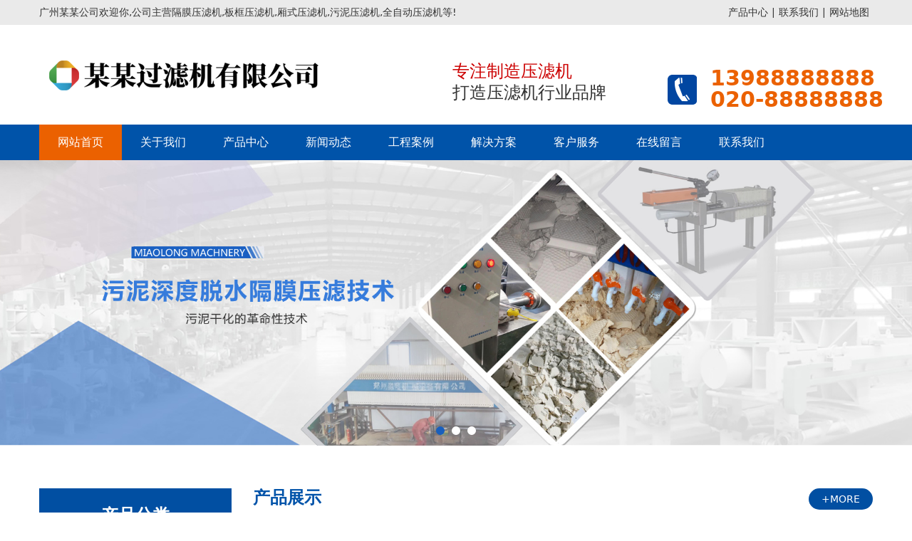

--- FILE ---
content_type: text/html
request_url: https://www.mobanzhan.net/0121/
body_size: 8185
content:
<!DOCTYPE html>
<html lang="zh-CN">
<head>
<meta charset="utf-8">
<meta http-equiv="X-UA-Compatible" content="IE=edge">
<meta name="viewport" content="width=device-width, initial-scale=1">
<title>营销型压滤机过滤设备类网站织梦模板(带手机端)</title>
<meta name="keywords" content="" />
<meta name="description" content="" />
<link href="/0121/skin/css/bootstrap.min.css" rel="stylesheet">
<link href="/0121/skin/css/style.css" rel="stylesheet" type="text/css">
<meta http-equiv="mobile-agent" content="format=xhtml;url=/0121/m/index.php">
<script type="text/javascript">if(window.location.toString().indexOf('pref=padindex') != -1){}else{if(/AppleWebKit.*Mobile/i.test(navigator.userAgent) || (/MIDP|SymbianOS|NOKIA|SAMSUNG|LG|NEC|TCL|Alcatel|BIRD|DBTEL|Dopod|PHILIPS|HAIER|LENOVO|MOT-|Nokia|SonyEricsson|SIE-|Amoi|ZTE/.test(navigator.userAgent))){if(window.location.href.indexOf("?mobile")<0){try{if(/Android|Windows Phone|webOS|iPhone|iPod|BlackBerry/i.test(navigator.userAgent)){window.location.href="/0121/m/index.php";}else if(/iPad/i.test(navigator.userAgent)){}else{}}catch(e){}}}}</script>
</head>
<body>
<div class="top hidden-xs">
  <div class="container"> <span class="pull-left">广州某某公司欢迎你,公司主营隔膜压滤机,板框压滤机,厢式压滤机,污泥压滤机,全自动压滤机等!</span> <span class="pull-right"><a href="/0121/a/chanpinzhongxin/">产品中心</a>|<a href="/0121/a/lianxiwomen/" rel="nofollow">联系我们</a>|<a href="/0121/sitemap.html" rel="nofollow">网站地图</a></span> </div>
</div>
<nav class="navbar navbar-default">
  <div class="container">
    <div class="navbar-header">
      <button type="button" class="navbar-toggle collapsed" data-toggle="collapse" data-target="#bs-example-navbar-collapse-1" aria-expanded="false"> <span class="sr-only">Toggle navigation</span> <span class="icon-bar"></span> <span class="icon-bar"></span> <span class="icon-bar"></span> </button>
      <a class="navbar-brand" href="/0121/index.php"><img src="/0121/skin/images/logo.png" alt="广州某某过滤设备有限公司"></a>
      <div class="navbar-left navbar-slogan"> <span class="center-block">专注制造压滤机</span> 打造压滤机行业品牌 </div>
      <div class="navbar-right navbar-tel hidden-xs"><b class="center-block">13988888888</b><b class="center-block">020-88888888</b></div>
    </div>
  </div>
  <div class="collapse navbar-collapse" id="bs-example-navbar-collapse-1">
    <div class="container">
      <ul class="nav navbar-nav">
        <li  class='active'><a href="/0121/index.php">网站首页</a> </li>
        
        <li><a href="/0121/a/guanyuwomen/">关于我们</a></li>
        
        <li><a href="/0121/a/chanpinzhongxin/">产品中心</a></li>
        
        <li><a href="/0121/a/xinwendongtai/">新闻动态</a></li>
        
        <li><a href="/0121/a/gongchenganli/">工程案例</a></li>
        
        <li><a href="/0121/a/jiejuefangan/">解决方案</a></li>
        
        <li><a href="/0121/a/service/">客户服务</a></li>
        
        <li><a href="/0121/a/zaixianliuyan/">在线留言</a></li>
        
        <li><a href="/0121/a/lianxiwomen/">联系我们</a></li>
        
      </ul>
    </div>
  </div>
</nav>
<div id="carousel-example-generic" class="carousel slide" data-ride="carousel"> 
  <!-- Indicators -->
  <ol class="carousel-indicators">
    <li data-target="#carousel-example-generic" data-slide-to="0"  class='active'>
    </li><li data-target="#carousel-example-generic" data-slide-to="1" >
    </li><li data-target="#carousel-example-generic" data-slide-to="2" >
    </li>
  </ol>
  
  <!-- Wrapper for slides -->
  <div class="carousel-inner" role="listbox"> <div class="item  active">
    <img src="/0121/uploads/200827/1-200RG4562T33.jpg" alt="PC端幻灯一"> </div><div class="item ">
    <img src="/0121/uploads/200827/1-200RG45A5637.jpg" alt="PC端幻灯二"> </div><div class="item ">
    <img src="/0121/uploads/200827/1-200RG45H0K7.jpg" alt="PC端幻灯三"> </div> </div>
</div>
<div class="product">
  <div class="container">
    <div class="row">
      <div class="col-md-3 hidden-xs">
        <div class="product-box">
          <div class="product-title text-center">
            <h3 class="text-center">产品分类</h3>
            <span class="center-block">PRODUCT CATEGORY</span> </div>
          <div id="firstpane" class="menu_list"> <p class="menu_head"><a href="/0121/a/chanpinzhongxin/yalvjixilie/" target="_blank" rel="nofollow"> 压滤机系列</a></p>
            <div style="display:none;" class="menu_body"> <a href="/0121/a/chanpinzhongxin/yalvjixilie/82.html" target="_blank" rel="nofollow">机械压紧压滤机</a>
<a href="/0121/a/chanpinzhongxin/yalvjixilie/83.html" target="_blank" rel="nofollow">压滤机阀组</a>
<a href="/0121/a/chanpinzhongxin/yalvjixilie/90.html" target="_blank" rel="nofollow">厢式滤板</a>
<a href="/0121/a/chanpinzhongxin/yalvjixilie/91.html" target="_blank" rel="nofollow">普通厢式压滤机</a>
<a href="/0121/a/chanpinzhongxin/yalvjixilie/92.html" target="_blank" rel="nofollow">实验室小型隔膜压滤机</a>
<a href="/0121/a/chanpinzhongxin/yalvjixilie/93.html" target="_blank" rel="nofollow">高压隔膜压滤机</a>
<a href="/0121/a/chanpinzhongxin/yalvjixilie/94.html" target="_blank" rel="nofollow">车载式压滤机</a>
<a href="/0121/a/chanpinzhongxin/yalvjixilie/95.html" target="_blank" rel="nofollow">皮带输送一体压滤机</a>
<a href="/0121/a/chanpinzhongxin/yalvjixilie/96.html" target="_blank" rel="nofollow">自动水冲洗压滤机</a>
<a href="/0121/a/chanpinzhongxin/yalvjixilie/97.html" target="_blank" rel="nofollow">厢式压滤机</a>
 </div>
            <p class="menu_head"><a href="/0121/a/chanpinzhongxin/tezhongguolvjixilie/" target="_blank" rel="nofollow">特种过滤机系列</a></p>
            <div style="display:none;" class="menu_body"> <a href="/0121/a/chanpinzhongxin/tezhongguolvjixilie/88.html" target="_blank" rel="nofollow">液压泵站</a>
<a href="/0121/a/chanpinzhongxin/tezhongguolvjixilie/89.html" target="_blank" rel="nofollow">密封圈</a>
 </div>
            <p class="menu_head"><a href="/0121/a/chanpinzhongxin/daishiguolvjixilie/" target="_blank" rel="nofollow">带式过滤机系列</a></p>
            <div style="display:none;" class="menu_body"> <a href="/0121/a/chanpinzhongxin/daishiguolvjixilie/85.html" target="_blank" rel="nofollow">皮带输送机</a>
<a href="/0121/a/chanpinzhongxin/daishiguolvjixilie/86.html" target="_blank" rel="nofollow">工业滤布</a>
<a href="/0121/a/chanpinzhongxin/daishiguolvjixilie/87.html" target="_blank" rel="nofollow">工业滤布</a>
 </div>
            <p class="menu_head"><a href="/0121/a/chanpinzhongxin/guolvji_guolvqixilie/" target="_blank" rel="nofollow">过滤机、过滤器系列</a></p>
            <div style="display:none;" class="menu_body"> <a href="/0121/a/chanpinzhongxin/guolvji_guolvqixilie/81.html" target="_blank" rel="nofollow">泥斗</a>
 </div>
            <p class="menu_head"><a href="/0121/a/chanpinzhongxin/xianliaotuoshuijixilie/" target="_blank" rel="nofollow">馅料脱水机系列</a></p>
            <div style="display:none;" class="menu_body">  </div>
            <p class="menu_head"><a href="/0121/a/chanpinzhongxin/lixinjixilie/" target="_blank" rel="nofollow">离心机系列</a></p>
            <div style="display:none;" class="menu_body"> <a href="/0121/a/chanpinzhongxin/lixinjixilie/84.html" target="_blank" rel="nofollow">拉板小车</a>
 </div>
            <p class="menu_head"><a href="/0121/a/chanpinzhongxin/dianfentangchengtaoshebei/" target="_blank" rel="nofollow">淀粉糖成套设备</a></p>
            <div style="display:none;" class="menu_body">  </div>
            <p class="menu_head"><a href="/0121/a/chanpinzhongxin/guolvcailiao_peitaojinliaobengxi/" target="_blank" rel="nofollow">过滤材料、配套进料泵系列</a></p>
            <div style="display:none;" class="menu_body">  </div>
          </div>
        </div>
      </div>
      <div class="col-md-9">
        <div class="hot-title clearfix">
          <h3 class="pull-left">产品展示</h3>
          <a href="/0121/a/chanpinzhongxin/" target="_blank" class="pull-right" rel="nofollow">+MORE</a> </div>
        <div class="row"> <div class="col-md-4 hot-product"> <a href="/0121/a/chanpinzhongxin/yalvjixilie/97.html" target="_blank"><img src="/0121/uploads/allimg/191203/cb8a26ec220893f8ec6d5bfd648053e4.jpg" alt="厢式压滤机" class="img-responsive center-block"> <span class="center-block text-center">厢式压滤机</span></a> </div>
<div class="col-md-4 hot-product"> <a href="/0121/a/chanpinzhongxin/yalvjixilie/96.html" target="_blank"><img src="/0121/uploads/allimg/191203/c7035d2e4a3a138f6c63ca966e82424f.jpg" alt="自动水冲洗压滤机" class="img-responsive center-block"> <span class="center-block text-center">自动水冲洗压滤机</span></a> </div>
<div class="col-md-4 hot-product"> <a href="/0121/a/chanpinzhongxin/yalvjixilie/95.html" target="_blank"><img src="/0121/uploads/allimg/191203/86a4ecb3fed3eb7c071596fa3217c653.jpg" alt="皮带输送一体压滤机" class="img-responsive center-block"> <span class="center-block text-center">皮带输送一体压滤机</span></a> </div>
<div class="col-md-4 hot-product"> <a href="/0121/a/chanpinzhongxin/yalvjixilie/94.html" target="_blank"><img src="/0121/uploads/allimg/191203/e6ca0dcc115c696d6e17dfba87e275a2.jpg" alt="车载式压滤机" class="img-responsive center-block"> <span class="center-block text-center">车载式压滤机</span></a> </div>
<div class="col-md-4 hot-product"> <a href="/0121/a/chanpinzhongxin/yalvjixilie/93.html" target="_blank"><img src="/0121/uploads/allimg/191203/095d28e8ea80fe28064f088588eecfc6.jpg" alt="高压隔膜压滤机" class="img-responsive center-block"> <span class="center-block text-center">高压隔膜压滤机</span></a> </div>
<div class="col-md-4 hot-product"> <a href="/0121/a/chanpinzhongxin/yalvjixilie/92.html" target="_blank"><img src="/0121/uploads/allimg/191203/ad9060ac50115ecbea81d01534c5d598.jpg" alt="实验室小型隔膜压滤机" class="img-responsive center-block"> <span class="center-block text-center">实验室小型隔膜压滤机</span></a> </div>
<div class="col-md-4 hot-product"> <a href="/0121/a/chanpinzhongxin/yalvjixilie/91.html" target="_blank"><img src="/0121/uploads/allimg/191203/701c524a6e58dd7d5985b0190f8802be.jpg" alt="普通厢式压滤机" class="img-responsive center-block"> <span class="center-block text-center">普通厢式压滤机</span></a> </div>
<div class="col-md-4 hot-product"> <a href="/0121/a/chanpinzhongxin/yalvjixilie/90.html" target="_blank"><img src="/0121/uploads/allimg/191203/84b3d5e0b75aa5857fde38e43d769c28.jpg" alt="厢式滤板" class="img-responsive center-block"> <span class="center-block text-center">厢式滤板</span></a> </div>
<div class="col-md-4 hot-product"> <a href="/0121/a/chanpinzhongxin/tezhongguolvjixilie/89.html" target="_blank"><img src="/0121/uploads/allimg/191203/5a3ebf818cbf1eb107b8523835b620be.jpg" alt="密封圈" class="img-responsive center-block"> <span class="center-block text-center">密封圈</span></a> </div>
 </div>
      </div>
    </div>
  </div>
</div>
<div class="ad"></div>
<div class="container mt40">
  <div class="adv-title text-center">
    <h3>某某过滤 · <span>案例展示</span></h3>
    <i>MOUMOU FILTER CASE SHOW</i> </div>
  <div class="picMarquee-left">
    <div class="bd">
      <ul class="picList">
        <li> <a href="/0121/a/gongchenganli/al1/7.html" target="_blank"><img src="/0121/uploads/allimg/190108/1-1Z10Q643580-L.jpg" alt="工程案例标题一" class="img-responsive center-block"><span class="center-block text-center">工程案例标题一</span></a> </li>
<li> <a href="/0121/a/gongchenganli/al1/8.html" target="_blank"><img src="/0121/uploads/allimg/190108/1-1Z10Q645310-L.jpg" alt="工程案例标题二" class="img-responsive center-block"><span class="center-block text-center">工程案例标题二</span></a> </li>
<li> <a href="/0121/a/gongchenganli/al1/9.html" target="_blank"><img src="/0121/uploads/allimg/190108/1-1Z10Q645530-L.jpg" alt="工程案例标题三" class="img-responsive center-block"><span class="center-block text-center">工程案例标题三</span></a> </li>
<li> <a href="/0121/a/gongchenganli/al1/10.html" target="_blank"><img src="/0121/uploads/allimg/190108/1-1Z10Q646120-L.jpg" alt="工程案例标题四" class="img-responsive center-block"><span class="center-block text-center">工程案例标题四</span></a> </li>
<li> <a href="/0121/a/gongchenganli/al1/11.html" target="_blank"><img src="/0121/uploads/allimg/190108/1-1Z10Q646270-L.jpg" alt="工程案例标题五" class="img-responsive center-block"><span class="center-block text-center">工程案例标题五</span></a> </li>
<li> <a href="/0121/a/gongchenganli/al1/12.html" target="_blank"><img src="/0121/uploads/allimg/190108/1-1Z10Q646460-L.jpg" alt="工程案例标题六" class="img-responsive center-block"><span class="center-block text-center">工程案例标题六</span></a> </li>

      </ul>
    </div>
  </div>
</div>
<div class="ad2 mt40"></div>
<div class="adv">
  <div class="container">
    <div class="adv-title text-center">
      <h3>某某过滤 · <span>产品优势</span></h3>
      <i>MOUMOU FILTER PRODUCT ADVANTAGE</i> </div>
    <div class="row">
      <div class="col-md-6">
        <div class="adv-text">
          <h4><i>01</i>某某过滤 · <span>实力雄厚</span></h4>
          <p>多年环保设备研发生产服务史,专业从事环保设备生产与销售的技术密集型企业。专注于环保领域,忠诚于环保事业努力使产品品质、产品档次赶超外资品牌，做专做精，让业主在节省大量外汇资金的同时还能享受高质量的服务和高品质的产品。</p>
        </div>
        <div class="adv-text">
          <h4><i>02</i>某某过滤 · <span>应用广泛</span></h4>
          <p>某某机械为化工、食品、纺织、电力、冶金石油、煤炭、市政等行业的国内外环保工程提供了大量的优质产品和服务。力求成为中国环保设备生产研发领域里具有地位性的现代化企业脚踏实地、稳步发展，为用户提供上乘的产品和服务</p>
        </div>
        <div class="adv-text">
          <h4><i>03</i>某某过滤 · <span>服务完善</span></h4>
          <p>拥有强大完备的生产能力和多年环保设备研发生产服务史，更有着一支热爱环保事业、诚信敬业的高素质团队。7X24小时服务体系，让你在任何时候出现产品问题我们都能即刻为您解决，保证客户的利益。</p>
        </div>
      </div>
      <div class="col-md-6"> <img src="/0121/skin/images/adv-img.png" alt="压滤机" class="img-responsive center-block"> </div>
    </div>
  </div>
</div>
<div class="container mt40">
  <div class="adv-title text-center">
    <h3>某某过滤 · <span>公司简介</span></h3>
    <i>MOUMOU FILTER CONPANY PROFILE</i> </div>
  <div class="row about">
    <div class="col-md-8 about-con">
      <p>北京某某过滤设备有限公司是一家分离设备专业制造企业，主营产品有:隔膜压滤机,板框压滤机,厢式压滤机,污泥压滤机,全自动压滤机,小型压滤机,滤布和滤板等是集开发、设计、制造、服务于一体，具有专业的生产技术，先进的生产工艺，精良的制造设备，完善的检测手段。为满足不同用户的过滤需求，我们不断开发完善产品技术和品质，提高产品的自动化程度和售后服务质量。多年来我们不懈的努力深得广大用户的信赖，产品畅销国内外。</p>
      <p>我公司不以实现大利润为目的，不以资产的大规模化为目标，不以低价为迎合市场而降低产品的品质，坚持“品质保证，精品奉献，道德为先，诚信为本”的经营理念，以客户需求作为我们发展的基础，以客户满意作为我们追求的目标，以合理的价位满足不同客户的需求。我们一贯奉行服务至上的理念，满怀真诚的与各界朋友精诚合作、共同发展！</p>
      <a href="/0121/a/guanyuwomen/" target="_blank" class="text-center" rel="nofollow">查看更多+</a> </div>
    <div class="col-md-4"> <img src="/0121/skin/images/about.jpg" alt="公司简介" class="img-responsive"> </div>
  </div>
</div>
<div class="info">
  <div class="container">
    <div class="col-md-4">
      <div class="clearfix news-title"> <h3 class="pull-left">企业新闻</h3>
        <a href="/0121/a/xinwendongtai/qiyexinwen/" target="_blank" class="pull-right hidden-xs" rel="nofollow">查看更多+</a> </div>
      <ul class="list-unstyled news-list">
        <li class="clearfix"><a href="/0121/a/xinwendongtai/qiyexinwen/73.html" target="_blank" class="pull-left">隔膜压滤机深层过滤的机理讲解</a><span class="pull-right">2019/11/29</span></li>
<li class="clearfix"><a href="/0121/a/xinwendongtai/qiyexinwen/72.html" target="_blank" class="pull-left">影响细砂回收机细砂回收的四个因</a><span class="pull-right">2019/11/29</span></li>
<li class="clearfix"><a href="/0121/a/xinwendongtai/qiyexinwen/71.html" target="_blank" class="pull-left">隔膜压滤机不易受污泥酸碱影响，</a><span class="pull-right">2019/11/29</span></li>
<li class="clearfix"><a href="/0121/a/xinwendongtai/qiyexinwen/70.html" target="_blank" class="pull-left">隔膜压滤机污泥脱水系统运行经验</a><span class="pull-right">2019/11/29</span></li>
<li class="clearfix"><a href="/0121/a/xinwendongtai/qiyexinwen/69.html" target="_blank" class="pull-left">导致隔膜压滤机滤板损坏的原因</a><span class="pull-right">2019/11/29</span></li>
<li class="clearfix"><a href="/0121/a/xinwendongtai/qiyexinwen/68.html" target="_blank" class="pull-left">刀片过滤机“主体”虽小但很小</a><span class="pull-right">2019/11/29</span></li>

      </ul>
    </div>
    <div class="col-md-4">
      <div class="clearfix news-title"> <h3 class="pull-left">技术支持</h3>
        <a href="/0121/a/xinwendongtai/jishuzhichi/" target="_blank" class="pull-right hidden-xs" rel="nofollow">查看更多+</a> </div>
      <ul class="list-unstyled news-list">
        <li class="clearfix"><a href="/0121/a/xinwendongtai/jishuzhichi/2019/1129/67.html" target="_blank" class="pull-left">简短的介绍厢式压滤机和板框压滤</a><span class="pull-right">2019/11/29</span></li>
<li class="clearfix"><a href="/0121/a/xinwendongtai/jishuzhichi/2019/1129/66.html" target="_blank" class="pull-left">隔膜压滤机入料方式有哪些</a><span class="pull-right">2019/11/29</span></li>
<li class="clearfix"><a href="/0121/a/xinwendongtai/jishuzhichi/2019/1129/65.html" target="_blank" class="pull-left">解决压滤机压力不足的问题</a><span class="pull-right">2019/11/29</span></li>
<li class="clearfix"><a href="/0121/a/xinwendongtai/jishuzhichi/2019/1129/64.html" target="_blank" class="pull-left">夏季使用板框压滤机1的注意事项</a><span class="pull-right">2019/11/29</span></li>
<li class="clearfix"><a href="/0121/a/xinwendongtai/jishuzhichi/2019/1129/63.html" target="_blank" class="pull-left">厢式压滤机3的液压系统具有泵送</a><span class="pull-right">2019/11/29</span></li>
<li class="clearfix"><a href="/0121/a/xinwendongtai/jishuzhichi/2019/1129/62.html" target="_blank" class="pull-left">压滤机在润滑油中的应用</a><span class="pull-right">2019/11/29</span></li>

      </ul>
    </div>
    <div class="col-md-4">
      <div class="clearfix news-title">
        <h3 class="pull-left">联系方式</h3>
      </div>
      <div class="message">
        <div class="clearfix"> <span class="pull-left"><b>*</b>联系电话：</span> 020-88888888 </div>
        <div class="clearfix"> <span class="pull-left"><b>*</b>手机：</span> 13988888888</div>
        <div class="clearfix"> <span class="pull-left"><b>*</b>邮箱：</span> youweb@admin.com</div>
        <div class="clearfix"> <span class="pull-left"><b>*</b>地址：</span> 广东省广州市番禺经济开发区</div>
        <div class="clearfix"> <span class="pull-left"><b>*</b>传真：</span> 020-66668888</div>
        
      </div>
    </div>
  </div>
</div>
<div class="footer mt40">
  <div class="container text-center">
    <p>Copyright ((c)) 2016-2020 广州某某过滤设备有限公司 All rights reserved. 备案号：<a href="http://www.beian.miit.gov.cn/"  target="_blank" title="粤ICP备xxxxxxxx号">粤ICP备xxxxxxxx号</a></p>
    <p>24小时咨询电话：020-88888888  传真：020-66668888 邮箱：youweb@admin.com 地址：广东省广州市番禺经济开发区</p>
    <p>专业生产压滤机、隔膜压滤机、 厢式压滤机、板框压滤机等压滤机设备</p>
  </div>
</div>
<script src="/0121/skin/js/jquery.min.js"></script>
<script src="/0121/skin/js/bootstrap.min.js"></script> 
<script type=text/javascript>
$(document).ready(function(){
    $("#firstpane .menu_body:eq(0)").show();
    $("#firstpane p.menu_head").click(function(){
        $(this).addClass("current").next("div.menu_body").slideToggle(300).siblings("div.menu_body").slideUp("slow");
        $(this).siblings().removeClass("current");
    });
    $("#secondpane .menu_body:eq(0)").show();
    $("#secondpane p.menu_head").mouseover(function(){
        $(this).addClass("current").next("div.menu_body").slideDown(500).siblings("div.menu_body").slideUp("slow");
        $(this).siblings().removeClass("current");
    });

});
</script> 
 
<script type="text/javascript">
function setCookie(name, value, expires, path, domain, secure) { 
        var curCookie = name + "=" + escape(value) + 
                ((expires) ? "; expires=" + expires.toGMTString() : "") + 
                ((path) ? "; path=" + path : "/") + 
                ((domain) ? "; domain=" + domain : "") + 
                ((secure) ? "; secure" : "") 
document.cookie=curCookie; 
        } 
function getCookie(name) { 
        var prefix = name + "=" 
        var cookieStartIndex = document.cookie.indexOf(prefix) 
        if (cookieStartIndex == -1) 
                return null 
        var cookieEndIndex = document.cookie.indexOf(";", cookieStartIndex + prefix.length) 
        if (cookieEndIndex == -1) 
                cookieEndIndex = document.cookie.length 
        return unescape(document.cookie.substring(cookieStartIndex + prefix.length, cookieEndIndex)) 
} 
var now = new Date() 
now.setTime(now.getTime() + 6*1000) 
var jb51num=10; 
var visits = getCookie("jb51") 
if (!visits) 
        visits = 1 
else 
        visits = parseInt(visits) + 1 
if (visits>parseInt(jb51num)){ 
alert('没有内容'); 
location.href='/'; 
} 
setCookie("jb51", visits, now)

</script> 
<script src="/0121/skin/js/jquery.superslide.2.1.1.js"></script> 
<script>
      jQuery(".picMarquee-left").slide({mainCell:".bd ul",autoPlay:true,effect:"leftMarquee",vis:5,interTime:20});
    </script>
<div class="flink hidden-xs">
  <div class="container"> <span>友情链接：</span> 
    <a href='http://www.baidu.com/' target='_blank'>百度一下</a> 
    
    <a href='http://www.ejucms.com/' target='_blank'>易居CMS</a> 
    
    <a href='http://www.ebuycms.com/' target='_blank'>易购CMS</a> 
    
    <a href='http://www.dede58.com/' target='_blank'>织梦模板</a> 
    
    <a href='http://www.sucai58.com/' target='_blank'>素材58</a> 
    
    <a href='http://www.yiyongtong.com/' target='_blank'>小程序</a> 
    
    <a href='http://www.eyoucms.com/' target='_blank'>易优CMS</a> 
    
    <a href='http://www.taobao.com/' target='_blank'>淘宝</a> 
     </div>
</div>
</body>
</html>